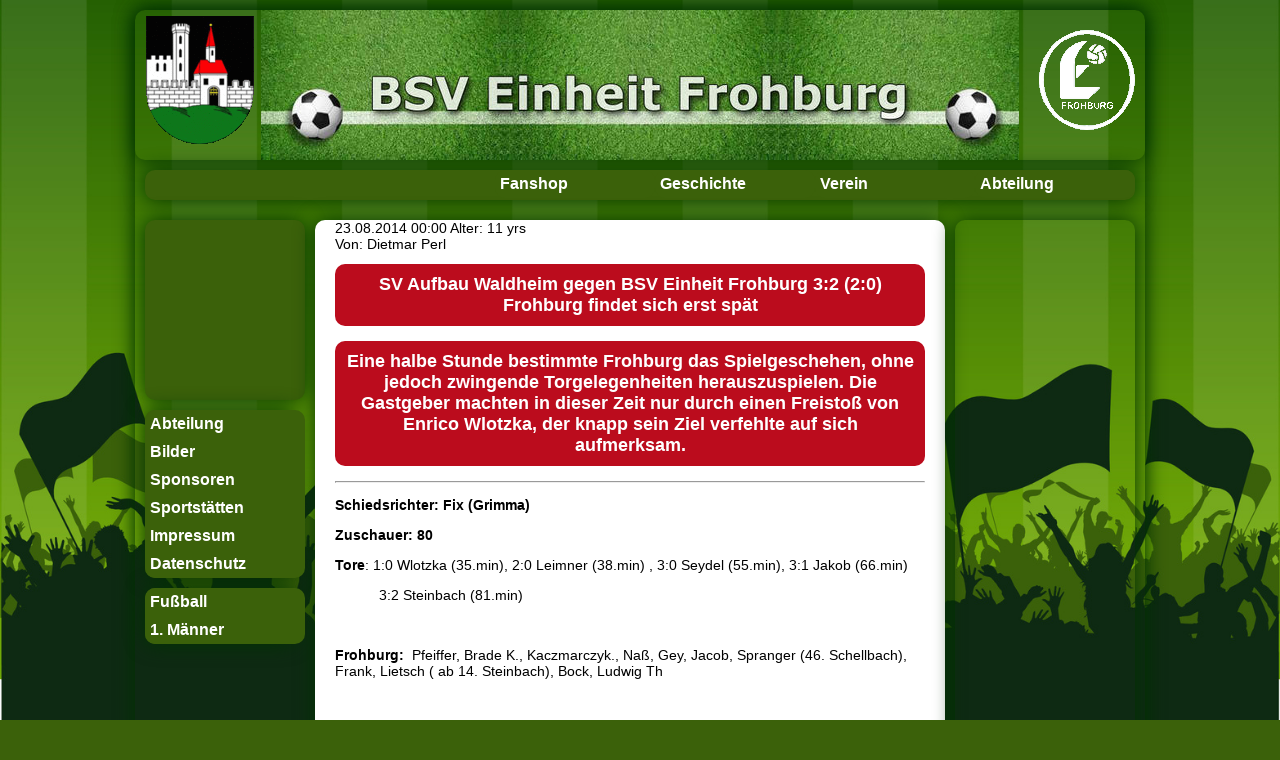

--- FILE ---
content_type: text/html; charset=utf-8
request_url: https://www.bsv-einheit-frohburg.de/abteilung/fussball/1-maenner/spielberichte/spielbericht/news/sv-aufbau-waldheim-g/
body_size: 4681
content:
<?xml version="1.0" encoding="utf-8"?>
<!DOCTYPE html
    PUBLIC "-//W3C//DTD XHTML 1.0 Transitional//EN"
    "http://www.w3.org/TR/xhtml1/DTD/xhtml1-transitional.dtd">
<html xmlns="http://www.w3.org/1999/xhtml">
<head><meta http-equiv="X-UA-Compatible" content="IE=10" />

<meta http-equiv="Content-Type" content="text/html; charset=utf-8" />
<!-- 
	This website is powered by TYPO3 - inspiring people to share!
	TYPO3 is a free open source Content Management Framework initially created by Kasper Skaarhoj and licensed under GNU/GPL.
	TYPO3 is copyright 1998-2017 of Kasper Skaarhoj. Extensions are copyright of their respective owners.
	Information and contribution at http://typo3.org/
-->

<base href="https://www.bsv-einheit-frohburg.de/" />

<title>BSV: SV Aufbau Waldheim gegen  BSV Einheit Frohburg  3:2 (2:0) &lt;br&gt; Frohburg findet sich erst spät &lt;/br&gt;</title>
<meta name="generator" content="TYPO3 CMS" />
<meta http-equiv="Page-Enter" content="progid:DXImageTransform.Microsoft.Fade(duration=0.2)" />
<meta http-equiv="Page-Exit" content="progid:DXImageTransform.Microsoft.Fade(duration=0.2)" />


<link rel="stylesheet" type="text/css" href="typo3temp/compressor/merged-de6fca3ff55958475f912ee704fe6851-803eae70cf5f85db1767bdb9f54e32a2.css?1626938010" media="all" />



<script src="typo3temp/javascript_dd82474708.js?1466778642" type="text/javascript"></script>


<link rel="shortcut icon" type="image/x-icon" href="favicon.ico" />
<link href="favicon.ico" rel="shortcut icon" />
<link rel="icon" href="favicon.ico" type="image/ico" /><meta http-equiv="Page-Enter" content="progid:DXImageTransform.Microsoft.Fade(duration=0.2)" />
<meta http-equiv="Page-Exit" content="progid:DXImageTransform.Microsoft.Fade(duration=0.2)" /><link rel="stylesheet" href="typo3/ext/perfectlightbox/res/css/slightbox.css" type="text/css" media="screen,projection" /><script type="text/javascript" src="typo3/ext/perfectlightbox/res/js/slimbox.2.0.4.yui.js"></script><script type="text/javascript">
	SlimboxOptions.resizeSpeed = 400;
	SlimboxOptions.overlayOpacity = 0.8;
	SlimboxOptions.loop = true;
	SlimboxOptions.allowSave = false;
	SlimboxOptions.slideshowAutoplay = false;
	SlimboxOptions.slideshowInterval = 5000;
	SlimboxOptions.slideshowAutoclose = true;
	SlimboxOptions.counterText = 'Bild ###x### von ###y###';</script>
<meta name="DC.title" content="SV Aufbau Waldheim gegen  BSV Einheit Frohburg  3:2 (2:0) &lt;br&gt; Frohburg findet sich erst spät &lt;/br&gt;" />
<meta name="description" content="Eine halbe Stunde bestimmte Frohburg das Spielgeschehen, ohne jedoch zwingende Torgelegenheiten herauszuspielen. Die Gastgeber machten in dieser Zeit nur durch  einen Freistoß von Enrico Wlotzka, der knapp sein Ziel verfehlte auf sich aufmerksam." />
<meta name="DC.Description" content="Eine halbe Stunde bestimmte Frohburg das Spielgeschehen, ohne jedoch zwingende Torgelegenheiten herauszuspielen. Die Gastgeber machten in dieser Zeit nur durch  einen Freistoß von Enrico Wlotzka, der knapp sein Ziel verfehlte auf sich aufmerksam." />
<meta http-equiv="content-language" content="de" />
<meta name="DC.Language" scheme="NISOZ39.50" content="de" />
<meta name="author" content="Dietmar Perl" />
<meta name="DC.Creator" content="Dietmar Perl" />
<meta name="date" content="2019-08-14T20:54:17+02:00" />
<meta name="DC.date" content="2019-08-14T20:54:17+02:00" />
<meta name="robots" content="index,follow" />
<link rel="start" href="https://www.bsv-einheit-frohburg.de/" />
<link rel="up" href="https://www.bsv-einheit-frohburg.de/" />
<link rel="canonical" href="https://www.bsv-einheit-frohburg.de/abteilung/fussball/1-maenner/spielberichte/spielbericht/news/sv-aufbau-waldheim-g/" />
</head>
<body>
<div id="cos_Seite"><div id="cos_Fenster"><div id="cos_Kopf" class="schatten"><div class="logo"><a href="http://www.frohburg.de" target="_blank"><img src="fileadmin/_processed_/csm_wappen_7b5d73d27a.gif" width="110" height="130" alt="" border="0" /></a></div><div class="wappen"><img src="fileadmin/_processed_/csm_logo_825fa1ad0f.gif" width="96" height="100" alt="" border="0" /></div></div><div id="top_access" class="schatten color"><h3 class="assistive-text">Main menu1</h3><ul class="menu"><li class="first" style="z-index:10;"><a href="fanshop/" target="www.jako.de/de/team/bsv_einheit_frohburg/">Fanshop</a></li><li style="z-index:10;"><a href="geschichte/">Geschichte</a></li><li style="z-index:10;"><a href="verein/">Verein</a><ul class="sub_0"><li style="z-index:12;"><a href="verein/anschrift/">Anschrift</a></li><li style="z-index:12;"><a href="verein/vereinsfuehrung/">Vereinsführung</a></li><li style="z-index:12;"><a href="verein/satzung/">Satzung</a></li><li style="z-index:12;"><a href="verein/kontakt/">Kontakt</a></li></ul></li><li class="last" style="z-index:10;"><a href="abteilung/">Abteilung</a><ul class="sub_0"><li class="last" style="z-index:12;"><a href="abteilung/fussball/">Fußball</a><ul class="sub_1"><li class="last" style="z-index:14;"><a href="abteilung/fussball/agenda-2020/">Agenda 2020</a></li><li class="last" style="z-index:14;"><a href="abteilung/fussball/50-jahre-fussball/">50 Jahre Fussball</a></li><li class="last" style="z-index:14;"><a href="abteilung/fussball/1-maenner/">1. Männer</a><ul class="sub_2"><li class="last" style="z-index:16;"><a href="abteilung/fussball/1-maenner/statistik/">Statistik</a></li><li class="last" style="z-index:16;"><a href="abteilung/fussball/1-maenner/historie/">Historie</a></li></ul></li><li class="last" style="z-index:14;"><a href="abteilung/fussball/2-maenner/">2. Männer</a></li><li class="last" style="z-index:14;"><a href="abteilung/fussball/alte-herren/">alte Herren</a><ul class="sub_2"><li class="last" style="z-index:16;"><a href="abteilung/fussball/alte-herren/spielplan/">Spielplan</a></li></ul></li><li class="last" style="z-index:14;"><a href="abteilung/fussball/b-jugend/">B-Jugend</a></li><li class="last" style="z-index:14;"><a href="abteilung/fussball/c-jugend/">C-Jugend</a></li><li class="last" style="z-index:14;"><a href="abteilung/fussball/d-jugend/">D-Jugend</a></li><li class="last" style="z-index:14;"><a href="abteilung/fussball/e-jugend/">E-Jugend</a></li><li class="last" style="z-index:14;"><a href="abteilung/fussball/f-jugend/">F-Jugend</a></li><li class="last" style="z-index:14;"><a href="abteilung/fussball/g-jugend/">G-Jugend</a></li></ul></li><li class="last" style="z-index:12;"><a href="abteilung/tennis/">Tennis</a><ul class="sub_1"><li class="last" style="z-index:14;"><a href="abteilung/tennis/terminplan-2019/">Terminplan 2019</a></li><li class="last" style="z-index:14;"><a href="abteilung/tennis/damen-sommer/">Damen Sommer</a></li><li class="last" style="z-index:14;"><a href="abteilung/tennis/herren-sommer/">Herren Sommer</a></li><li class="last" style="z-index:14;"><a href="abteilung/tennis/herren-ue50-sommer/">Herren Ü50 Sommer</a></li><li class="last" style="z-index:14;"><a href="abteilung/tennis/mixed-sommer/">Mixed Sommer</a></li><li class="last" style="z-index:14;"><a href="abteilung/tennis/herren-ue40-sommer/">Herren Ü40 Sommer</a></li><li class="last" style="z-index:14;"><a href="abteilung/tennis/unsere-juengsten/">unsere Jüngsten</a><ul class="sub_2"><li class="last" style="z-index:16;"><a href="abteilung/tennis/unsere-juengsten/bilder/">Bilder</a></li></ul></li></ul></li><li class="last" style="z-index:12;"><a href="abteilung/volleyball/">Volleyball</a></li><li class="last" style="z-index:12;"><a href="abteilung/tischtennis/">Tischtennis</a></li><li class="last" style="z-index:12;"><a href="abteilung/kegeln/">Kegeln</a><ul class="sub_1"><li class="last" style="z-index:14;"><a href="abteilung/kegeln/spielberichte/">Spielberichte</a></li><li class="last" style="z-index:14;"><a href="abteilung/kegeln/historie/">Historie</a></li></ul></li><li class="last" style="z-index:12;"><a href="abteilung/basketball/">Basketball</a></li></ul></li><div class="cleare"></div></ul></div><div id="cos_mitte"><div id="site_access"><div class="schatten color border" id="ticker"><div class="innen" id="inner-content-div"></div></div><h3 class="assistive-text">Main menu 2</h3><ul class="menu schatten"><li class="first" style="z-index:10;"><a href="abteilung/">Abteilung</a><ul class="sub_0"><li class="first" style="z-index:12;"><a href="abteilung/fussball/">Fußball</a><ul class="sub_1"><li class="first" style="z-index:14;"><a href="abteilung/fussball/agenda-2020/">Agenda 2020</a></li><li class="first" style="z-index:14;"><a href="abteilung/fussball/50-jahre-fussball/">50 Jahre Fussball</a></li><li class="first" style="z-index:14;"><a href="abteilung/fussball/1-maenner/">1. Männer</a><ul class="sub_2"><li class="first" style="z-index:16;"><a href="abteilung/fussball/1-maenner/statistik/">Statistik</a></li><li class="first" style="z-index:16;"><a href="abteilung/fussball/1-maenner/historie/">Historie</a></li></ul></li><li class="first" style="z-index:14;"><a href="abteilung/fussball/2-maenner/">2. Männer</a></li><li class="first" style="z-index:14;"><a href="abteilung/fussball/alte-herren/">alte Herren</a><ul class="sub_2"><li class="first" style="z-index:16;"><a href="abteilung/fussball/alte-herren/spielplan/">Spielplan</a></li></ul></li><li class="first" style="z-index:14;"><a href="abteilung/fussball/b-jugend/">B-Jugend</a></li><li class="first" style="z-index:14;"><a href="abteilung/fussball/c-jugend/">C-Jugend</a></li><li class="first" style="z-index:14;"><a href="abteilung/fussball/d-jugend/">D-Jugend</a></li><li class="first" style="z-index:14;"><a href="abteilung/fussball/e-jugend/">E-Jugend</a></li><li class="first" style="z-index:14;"><a href="abteilung/fussball/f-jugend/">F-Jugend</a></li><li class="first" style="z-index:14;"><a href="abteilung/fussball/g-jugend/">G-Jugend</a></li></ul></li><li class="first" style="z-index:12;"><a href="abteilung/tennis/">Tennis</a><ul class="sub_1"><li class="first" style="z-index:14;"><a href="abteilung/tennis/terminplan-2019/">Terminplan 2019</a></li><li class="first" style="z-index:14;"><a href="abteilung/tennis/damen-sommer/">Damen Sommer</a></li><li class="first" style="z-index:14;"><a href="abteilung/tennis/herren-sommer/">Herren Sommer</a></li><li class="first" style="z-index:14;"><a href="abteilung/tennis/herren-ue50-sommer/">Herren Ü50 Sommer</a></li><li class="first" style="z-index:14;"><a href="abteilung/tennis/mixed-sommer/">Mixed Sommer</a></li><li class="first" style="z-index:14;"><a href="abteilung/tennis/herren-ue40-sommer/">Herren Ü40 Sommer</a></li><li class="first" style="z-index:14;"><a href="abteilung/tennis/unsere-juengsten/">unsere Jüngsten</a><ul class="sub_2"><li class="first" style="z-index:16;"><a href="abteilung/tennis/unsere-juengsten/bilder/">Bilder</a></li></ul></li></ul></li><li class="first" style="z-index:12;"><a href="abteilung/volleyball/">Volleyball</a></li><li class="first" style="z-index:12;"><a href="abteilung/tischtennis/">Tischtennis</a></li><li class="first" style="z-index:12;"><a href="abteilung/kegeln/">Kegeln</a><ul class="sub_1"><li class="first" style="z-index:14;"><a href="abteilung/kegeln/spielberichte/">Spielberichte</a></li><li class="first" style="z-index:14;"><a href="abteilung/kegeln/historie/">Historie</a></li></ul></li><li class="first" style="z-index:12;"><a href="abteilung/basketball/">Basketball</a></li></ul></li><li style="z-index:10;"><a href="bilder/">Bilder</a></li><li style="z-index:10;"><a href="sponsoren/">Sponsoren</a></li><li style="z-index:10;"><a href="sportstaetten/">Sportstätten</a></li><li style="z-index:10;"><a href="impressum/">Impressum</a></li><li class="last" style="z-index:10;"><a href="datenschutz/">Datenschutz</a></li></ul><h3 class="assistive-text">RootLine</h3><ul class="menu schatten"><li class="first" style="z-index:10;"><a href="abteilung/fussball/">Fußball</a><ul class="sub_0"><li class="first" style="z-index:12;"><a href="abteilung/fussball/agenda-2020/">Agenda 2020</a></li><li class="first" style="z-index:12;"><a href="abteilung/fussball/50-jahre-fussball/">50 Jahre Fussball</a></li><li class="first" style="z-index:12;"><a href="abteilung/fussball/1-maenner/">1. Männer</a><ul class="sub_1"><li class="first" style="z-index:14;"><a href="abteilung/fussball/1-maenner/statistik/">Statistik</a></li><li class="first" style="z-index:14;"><a href="abteilung/fussball/1-maenner/historie/">Historie</a></li></ul></li><li class="first" style="z-index:12;"><a href="abteilung/fussball/2-maenner/">2. Männer</a></li><li class="first" style="z-index:12;"><a href="abteilung/fussball/alte-herren/">alte Herren</a><ul class="sub_1"><li class="first" style="z-index:14;"><a href="abteilung/fussball/alte-herren/spielplan/">Spielplan</a></li></ul></li><li class="first" style="z-index:12;"><a href="abteilung/fussball/b-jugend/">B-Jugend</a></li><li class="first" style="z-index:12;"><a href="abteilung/fussball/c-jugend/">C-Jugend</a></li><li class="first" style="z-index:12;"><a href="abteilung/fussball/d-jugend/">D-Jugend</a></li><li class="first" style="z-index:12;"><a href="abteilung/fussball/e-jugend/">E-Jugend</a></li><li class="first" style="z-index:12;"><a href="abteilung/fussball/f-jugend/">F-Jugend</a></li><li class="first" style="z-index:12;"><a href="abteilung/fussball/g-jugend/">G-Jugend</a></li></ul></li><li class="last" style="z-index:10;"><a href="abteilung/fussball/1-maenner/">1. Männer</a><ul class="sub_0"><li class="last" style="z-index:12;"><a href="abteilung/fussball/1-maenner/statistik/">Statistik</a></li><li class="last" style="z-index:12;"><a href="abteilung/fussball/1-maenner/historie/">Historie</a></li></ul></li></ul><h3 class="assistive-text">Main menu 2</h3></div><div id="cos_Content"><div class="innen schatten">
	<!--  CONTENT ELEMENT, uid:163/list [begin] -->
		<div id="c163" class="csc-layout_0">
		<!--  Plugin inserted: [begin] -->
			
<div class="news-single-item">



	<div class="news-single-rightbox">
		23.08.2014 00:00 Alter: 11 yrs<br />
		    
		Von: Dietmar Perl<br />
	</div>
		<h1>SV Aufbau Waldheim gegen  BSV Einheit Frohburg  3:2 (2:0) <br /> Frohburg findet sich erst spät </br></h1>
		<h2>Eine halbe Stunde bestimmte Frohburg das Spielgeschehen, ohne jedoch zwingende Torgelegenheiten herauszuspielen. Die Gastgeber machten in dieser Zeit nur durch  einen Freistoß von Enrico Wlotzka, der knapp sein Ziel verfehlte auf sich aufmerksam.</h2>
		<hr class="cl-right" />

		<div class="image"></div>
		<div class="text"><p><b>Schiedsrichter: Fix (Grimma) </b></p>
<p><b>Zuschauer: 80</b></p>
<p><b>Tore</b>: 1:0 Wlotzka (35.min), 2:0 Leimner (38.min) , 3:0 Seydel (55.min), 3:1 Jakob (66.min)</p>
<p>&nbsp;&nbsp;&nbsp;&nbsp;&nbsp;&nbsp;&nbsp;&nbsp;&nbsp;&nbsp; 3:2 Steinbach (81.min)</p>
<p>&nbsp;</p>
<p><b>Frohburg:</b> &nbsp;Pfeiffer, Brade K., Kaczmarczyk., Naß, Gey, Jacob, Spranger (46. Schellbach), Frank, Lietsch ( ab 14. Steinbach), Bock, Ludwig Th</p>
<p>&nbsp;</p>
<p>&nbsp;</p>
<p>Eine halbe Stunde bestimmte Frohburg das Spielgeschehen, ohne jedoch zwingende Torgelegenheiten herauszuspielen. Die Gastgeber machten in dieser Zeit nur durch&nbsp; einen Freistoß von Enrico Wlotzka, der knapp sein Ziel verfehlte auf sich aufmerksam.</p>
<p>Danach verloren die Frohburger &nbsp;regelrecht &nbsp;ihren Spielfaden. Unstimmigkeiten in der Abwehr und im Mittelfeld häuften sich. </p>
<p>Waldheim bekam Oberwasser und nutzte diese Unsicherheiten. Zunächst durch einen Freistoß von Wlotzka, als der Ball in der 35.Minute flach an der Mauer vorbei im lagen Frohburger Eck sein Ziel fand.&nbsp; Der Doppelschlag der Gastgeber folgte drei Minuten später. Ein Fehlpass von Alexander Steinbach im Mittelfeld leitete den nächsten Angriff der Gastgeber über deren linke Seite ein und als der Rettungsversuch von Andy Kaczmarczyk fehlschlug, hatte Martin Leimner freie Bahn um auf 2:0 zu erhöhen. &nbsp;&nbsp;&nbsp;</p>
<p>Kurz vor der Pause hatten sich die Frohburger scheinbar von diesem Schock erholt und beendeten mit zwei guten Aktionen von Philipp Jakob den ersten Spielabschnitt.</p>
<p>Zehn Minuten nach dem Seitenwechsel bekamen die Platzherren ein weiteres Geschenk serviert. Ein von Kevin Brade überhastet ausgeführter Freistoß aus dem eigenen Mittelfeld&nbsp; sollte sich als folgeschwerer Fehler erweisen. Nicht seine überraschten Mitspieler, sondern der aufmerksame Gegner nutzte dieses Missverständnis.</p>
<p>Tom Seydel nahm das Angebot dankend an und erhöhte auf 3:0.</p>
<p>Dass die Moral in der Frohburger Mannschaft trotz dieses erneuten Rückschlags stimmte, stellte sie in der Folgezeit unter Beweis. Ein straffer Freistoß von Philipp Jakob aus ca. 25 Meter Entfernung wurde abgefälscht und führte in der 66. Minute zum Anschlusstreffer. Und spannend sollte es weiter gehen.</p>
<p>Als Schiedsrichter Fix aus Grimma in der Schlussviertelstunde völlig überraschend auf &nbsp;Strafstoß für Waldheim entschied, rettete Tobias Pfeiffer seine Mannschaft vor einem höheren Rückstand.&nbsp; </p>
<p>Frohburg versuchte nun das Versäumte nachzuholen und kämpfte verbissen um den Ausgleich. Dies schien auch möglich zu sein, denn nach einem Steilpass von Toni Frank erzielte Alexander Steinbach das zweite Frohburger Tor. Ein klares Foul bei einem Kopfballversuch an Andreas Naß im Strafraum wurde vom Schiedsrichter leider nicht geahndet und so blieb es bei der knappen aber vermeidbaren Niederlage.&nbsp;&nbsp; </p>
<p>Trotz mehrerer Unterbrechungen in der zweiten Halbzeit ließ der Schiedsrichter nicht eine Minute nachspielen. Das passte recht gut zu seinen zahlreichen absurden und zweifelhaften Entscheidungen im Verlaufe des gesamten Spieles. &nbsp;&nbsp;</p>
<p>&nbsp;</p>
<p><b>Trainerstimme Tom Krauspe:</b></p>
<p>&nbsp;</p>
<p>Bis zum 0:3 haben wir alles vermissen lassen was wir uns eigentlich vorgenommen hatten.</p>
<p>Danach haben wir Moral bewiesen und wären fast noch belohnt worden. Insgesamt war es jedoch zu wenig.</p></div>
		<hr class="cl-right" />
			

				  	
				 	

					
				 	

					
					

					
					

			
			
			
	<div class="news-single-backlink">
	&lt;- Zurück zu: Spielberichte
	</div>
</div>

		<!--  Plugin inserted: [end] -->
			</div>
	<!--  CONTENT ELEMENT, uid:163/list [end] -->
		</div></div><div id="cos_Sponsor" class="schatten"><div class="innen"></div></div><div class="cleare"></div></div></div></div>
<script src="typo3conf/ext/cos_meta_st_1/misc/jquery-1.8.3.min.js?1403176500" type="text/javascript"></script>
<script src="/fileadmin/design/jquery.scroll.js?1410241848" type="text/javascript"></script>
<script src="typo3conf/ext/cos_meta_st_1/misc/jquery.lazyload.min.js?1403176500" type="text/javascript"></script>
<script src="typo3conf/ext/cos_meta_st_1/misc/jquery.slideshow.js?1411051827" type="text/javascript"></script>
<script src="typo3/ext/perfectlightbox/res/js/slimbox.2.0.4.yui.js?1403186940" type="text/javascript"></script>
<script src="/fileadmin/design/jquery.slimscroll.min.js?1420819257" type="text/javascript"></script>
<script src="typo3temp/javascript_7edcb0e424.js?1575882813" type="text/javascript"></script>


</body>
</html>

--- FILE ---
content_type: text/css
request_url: https://www.bsv-einheit-frohburg.de/typo3temp/compressor/merged-de6fca3ff55958475f912ee704fe6851-803eae70cf5f85db1767bdb9f54e32a2.css?1626938010
body_size: 2545
content:
.tx-felogin-pi1 label{display:block}
.csc-header-alignment-center{text-align:center}
.csc-header-alignment-right{text-align:right}
.csc-header-alignment-left{text-align:left}
div.csc-textpic-responsive,div.csc-textpic-responsive *{-moz-box-sizing:border-box;-webkit-box-sizing:border-box;box-sizing:border-box}
div.csc-textpic,div.csc-textpic div.csc-textpic-imagerow,ul.csc-uploads li{overflow:hidden}
div.csc-textpic .csc-textpic-imagewrap table{border-collapse:collapse;border-spacing:0}
div.csc-textpic .csc-textpic-imagewrap table tr td{padding:0;vertical-align:top}
div.csc-textpic .csc-textpic-imagewrap figure,div.csc-textpic figure.csc-textpic-imagewrap{margin:0;display:table}
figcaption.csc-textpic-caption{display:table-caption}
.csc-textpic-caption{text-align:left;caption-side:bottom}
div.csc-textpic-caption-c .csc-textpic-caption,.csc-textpic-imagewrap .csc-textpic-caption-c{text-align:center}
div.csc-textpic-caption-r .csc-textpic-caption,.csc-textpic-imagewrap .csc-textpic-caption-r{text-align:right}
div.csc-textpic-caption-l .csc-textpic-caption,.csc-textpic-imagewrap .csc-textpic-caption-l{text-align:left}
div.csc-textpic div.csc-textpic-imagecolumn{float:left}
div.csc-textpic-border div.csc-textpic-imagewrap img{border:2px solid silver;padding:0px 0px}
div.csc-textpic .csc-textpic-imagewrap img{border:none;display:block}
div.csc-textpic .csc-textpic-imagewrap .csc-textpic-image{margin-bottom:10px}
div.csc-textpic .csc-textpic-imagewrap .csc-textpic-imagerow-last .csc-textpic-image{margin-bottom:0}
div.csc-textpic-imagecolumn,td.csc-textpic-imagecolumn .csc-textpic-image{margin-right:10px}
div.csc-textpic-imagecolumn.csc-textpic-lastcol,td.csc-textpic-imagecolumn.csc-textpic-lastcol .csc-textpic-image{margin-right:0}
div.csc-textpic-intext-left .csc-textpic-imagewrap,div.csc-textpic-intext-left-nowrap .csc-textpic-imagewrap{margin-right:10px}
div.csc-textpic-intext-right .csc-textpic-imagewrap,div.csc-textpic-intext-right-nowrap .csc-textpic-imagewrap{margin-left:10px}
div.csc-textpic-center .csc-textpic-imagewrap,div.csc-textpic-center figure.csc-textpic-imagewrap{overflow:hidden}
div.csc-textpic-center .csc-textpic-center-outer{position:relative;float:right;right:50%}
div.csc-textpic-center .csc-textpic-center-inner{position:relative;float:right;right:-50%}
div.csc-textpic-right .csc-textpic-imagewrap{float:right}
div.csc-textpic-right div.csc-textpic-text{clear:right}
div.csc-textpic-left .csc-textpic-imagewrap{float:left}
div.csc-textpic-left div.csc-textpic-text{clear:left}
div.csc-textpic-intext-left .csc-textpic-imagewrap{float:left}
div.csc-textpic-intext-right .csc-textpic-imagewrap{float:right}
div.csc-textpic-intext-right-nowrap .csc-textpic-imagewrap{float:right}
div.csc-textpic-intext-left-nowrap .csc-textpic-imagewrap{float:left}
div.csc-textpic div.csc-textpic-imagerow-last,div.csc-textpic div.csc-textpic-imagerow-none div.csc-textpic-last{margin-bottom:0}
.csc-textpic-intext-left ol,.csc-textpic-intext-left ul{padding-left:40px;overflow:auto}
ul.csc-uploads{padding:0}
ul.csc-uploads li{list-style:none outside none;margin:1em 0}
ul.csc-uploads img{float:left;margin-right:1em;vertical-align:top}
ul.csc-uploads span{display:block}
ul.csc-uploads span.csc-uploads-fileName{text-decoration:underline}
table.contenttable-color-1{background-color:#EDEBF1}
table.contenttable-color-2{background-color:#F5FFAA}
table.contenttable-color-240{background-color:black}
table.contenttable-color-241{background-color:white}
table.contenttable-color-242{background-color:#333333}
table.contenttable-color-243{background-color:gray}
table.contenttable-color-244{background-color:silver}
body{background-attachment:fixed;background-repeat:no-repeat;-webkit-background-size:cover;-moz-background-size:cover;-o-background-size:cover;background-size:cover;background-position:center bottom;overflow-y:scroll}
.assistive-text{display:none}
.cleare{clear:both}
#cos_Fenster{border-radius:10px;margin:10px}
#cos_Kopf{position:relative;display:block;text-align:center;vertical-align:middle;height:150px;background-position:center center;background-repeat:no-repeat;border-radius:10px}
.cell{position:relative;display:table-cell;width:100%;height:100%}
#cos_Kopf .logo{position:absolute;top:5px;left:10px}
#cos_Kopf .wappen{position:absolute;top:20px;right:10px}
#top_access{background-color:#3b610a;position:relative;height:30px;border-radius:10px;margin:10px}
.menu a,.menu a:visited{display:block;1background-color:#3b610a;color:#ffffff;font-size:16px;font-weight:bold}
.menu li{1background-color:#3b610a;width:150px;display:block;position:relative;padding:5px;z-index:10}
#site_access li.first{border-top-left-radius:10px;border-top-right-radius:10px}
#site_access li.last{border-bottom-left-radius:10px;border-bottom-right-radius:10px}
#site_access ul,.border{margin:0px;padding:0px;border-radius:10px;margin:10px}
.border{margin:0px;padding:0px;border-radius:10px;margin:10px 0px 10px 10px}
#ticker{height:180px}
#site_access ul{margin:0px;padding:0px;border-radius:10px;margin:10px}
ul.menu{margin:0px;padding:0px}
.menu ul,#top_access ul{position:absolute;background-color:#3b610a}
#top_access>ul{top:0px;right:0px;border-radius:10px}
#top_access>ul:after{clear:both}
#top_access>ul>li{float:left;border-radius:10px}
.menu li>ul{display:none;left:-5px;border-radius:10px;width:160px;padding:5px}
.menu li:hover>ul{display:block}
.menu li ul>li>ul{top:-5px;left:155px;z-index:11}
#top_access li.last ul>li>ul{top:0px;left:-165px}
#site_access{float:left;width:170px}
#site_access>ul>li ul{top:-10px;left:150px;z-index:11;border-radius:10px;width:160px;padding:5px}
.element2cols .col{width:50%;float:left;position:relative}
.element3cols .col{width:33%;float:left;position:relative}
.element3cols .middledcol{width:34%}
.content .lastcol .innen{margin:0px 0px 0px 10px}
.content .middlecol .innen{margin:0px 10px 0px 10px}
.element2cols,.element3cols{position:relative}
#cos_Content{float:left;width:650px;}
#cos_Content>.innen{background-color:rgba(255,255,255,1);margin:10px;border-radius:10px;margin:10px;min-height:600px;padding:8px}
#cos_Sponsor{width:180px;position:absolute;top:10px;bottom:10px;right:10px;border-radius:10px;overflow:hidden}
#cos_Sponsor .innen{position:absolute;margin:10px;width:160px}
#cos_mitte{position:relative}
.layout_0 .firstcol,.layout_0 .middledcol{}
#cos_Content>.innen{padding:0px 20px}
.content .lastcol .innen{margin:0px 0px 0px 10px}
.content .middledcol .innen{margin:0px 10px 0px 10px}
.innen,csc-text,csc-textpic{margin:5px}
.csc-layout_0 .element2cols .vline_first{position:absolute;top:0px;left:50%;height:100%;width:1px;background-color:#99c}
.csc-layout_0 .element3cols .vline_first{position:absolute;top:0px;left:33%;height:100%;width:1px;background-color:#99c}
.csc-layout_0 .element3cols .vline_last{position:absolute;top:0px;left:67%;height:100%;width:1px;background-color:#99c}
.csc-layout_1 .element3cols .vline_last,.layout_1 .element3cols .vline_last .lay{position:absolute;top:0px;left:67%;height:100%;width:0px;display:none}
.element2cols .col{width:50%;float:left;position:relative}
.element3cols .col{width:33%;float:left;position:relative}
.element3cols .middledcol{width:34%}
.csc-textpic-caption{margin-left:20px;margin-right:20px;font-size:12px;font-style:italic}
.contenttable-0{width:100%}
.contenttable-0 thead tr.tr-0{background-color:#bb0c1d;color:#ffffff}
.contenttable-0 .tr-odd{background-color:#CCCCCC}
.contenttable-0 .tr-even{background-color:#aaaaaa}
.news-list-item .inhalt a img{float:left;margin-right:10px}
#writeComment textarea{width:570px}
.news-single-item .image{float:left;margin-right:10px}
.powermail_fieldwrap_input,.powermail_fieldwrap_textarea,.powermail_check_inner{display:table-row}
.powermail_fieldwrap input,.powermail_fieldwrap textarea{display:table-cell;width:450px}
.powermail_fieldwrap label{display:table-cell;width:100px}
.powermail_fieldwrap .powermail_check_inner input{width:30px}
.powermail_fieldwrap .powermail_check_inner label{width:500px}
.powermail_fieldwrap_submit input{width:550px}
@font-face{font-family:Underwood1913;src:url('../../fileadmin/design/Underwood_Etendu.eot');
src:local(Underwood1913),url('../../fileadmin/design/Underwood_Etendu.TTF') format("truetype"),url('../../fileadmin/design/Underwood_Etendu.woff')}
body{font-family:"Lucida Sans","Lucida Sans Regular","Lucida Grande","Lucida Sans Unicode",Geneva,Verdana,sans-serif}
.rot,span.rot{color:#bb0c1d}
.schwarz,span.schwarz{color:#000000}
.roter-hintergrund,span.roter-hintergrund{background-color:#bb0c1d}
h1,h2,h3,h4,h5,h6{padding:5px;padding-left:0px;;text-align:left;display:block}
.csc-header-n1,#comments{padding-top:10px}
h1,h1 a,h2,h2 a,h1,h1 a:visited,h2,h2 a:visited,h1 a:hover,h2 a:hover{font-size:18px;color:#ffffff;text-decoration:none;font-weight:bold;background-color:#bb0c1d;display:block;text-align:center;padding:10px;border-radius:10px}
.news-list-item h2 a,.news-list-item h2 a:visited,.news-list-item h2 a:hover,.news-single-item h2 a,.news-single-item h2 a:visited,.news-single-item h2 a:hover{font-size:15px;color:#bb0c1d;text-decoration:none;font-weight:bold;background-color:#ffffff;display:block;text-align:center}
h3{vertical-align:middle;color:#000000;margin:5px;margin-left:0px}
h3,h3 a,h3,h3 a:visited{font-size:15px;color:#000000;text-decoration:none;font-weight:bold}
h4{vertical-align:middle;color:#bb0c1d;margin:5px;margin-left:0px}
h4,h4 a,h4,h4 a:visited{font-size:12px;color:#bb0c1d;text-decoration:none;font-weight:bold}
h5{vertical-align:middle;padding-left:0px;color:#000000;margin:5px 0px}
h5,h5 a,h5,h5 a:visited{font-size:12px;color:#000000;text-decoration:none;font-weight:bold}
h6{vertical-align:middle;padding-left:10px;color:#bb0c1d;margin:5px}
h6,h6 a,h6,h6 a:visited{font-size:12px;color:#999999;text-decoration:none;font-weight:bold}
span{}
a,a:visited{color:#999999;text-decoration:none}
a:hover,a.act{color:#bb0c1d}
.ui-link-bild:before{content:url('../../fileadmin/design/pfeil.gif');position:absolute;display:block;top:-2px;left:-20px}
a.ui-link-bild,.ui-link-bild{color:#000000;position:relative;margin:3px 3px 3px 20px}
.ui-link-bild:hover{color:#bb0c1d}
a img{border:none}
.align-left{text-align:left}
.align-center{text-align:center}
.align-right{text-align:right}
.align-justify{text-align:justify}
#cos_Content{font-size:14px}
#cos_Seite{position:absolute;top:0px;left:0px;width:100%}
#cos_Fenster{position:relative;margin-left:auto;margin-right:auto;width:1010px}
body{background-image:url('/fileadmin/design/hg_fussball.jpg');background-color:#3b610a}
#top_access1{width:1010px}
#cos_Kopf{background-image:url('/fileadmin/_processed_/csm_bsv_header_ccac647d4c.jpg');width1:1010px}
.schatten,#cos_Fenster{box-shadow:0px 0px 20px #003300;}
.color,.menu,.menu ul,.menu li,.menu a,.menu a:visited,#top_access,.menu ul,#top_access ul{background-color:#3b610a;;color:#ffffff}
h1,h1 a,h2,h2 a,h1,h1 a:visited,h2,h2 a:visited,h1 a:hover,h2 a:hover{background-color:#bb0c1d;;color:#ffffff}


--- FILE ---
content_type: text/javascript
request_url: https://www.bsv-einheit-frohburg.de/typo3temp/javascript_7edcb0e424.js?1575882813
body_size: 348
content:
$(document).ready(function($) {
$('.slide').slideshow({duration: 5000});
$("img.lazy").show();
$("img.lazy").lazyload({ 
  failure_limit : 20,threshold : 100
});});
SlimboxOptions.resizeSpeed = 400;
	SlimboxOptions.overlayOpacity = 0.8;
	SlimboxOptions.loop = true;
	SlimboxOptions.allowSave = false;
	SlimboxOptions.slideshowAutoplay = false;
	SlimboxOptions.slideshowInterval = 5000;
	SlimboxOptions.slideshowAutoclose = true;
	SlimboxOptions.counterText = '{LLL:EXT:perfectlightbox/locallang.xml:image} ###x### {LLL:EXT:perfectlightbox/locallang.xml:of} ###y###';$('#inner-content-div').slimScroll({height: '180px' });

--- FILE ---
content_type: text/javascript
request_url: https://www.bsv-einheit-frohburg.de/fileadmin/design/jquery.scroll.js?1410241848
body_size: 301
content:
$.fn.scroll=function(settings){
	settings = $.extend({
			effect: "fade",
			duration: 10, // Millisekunden wie lange eingeblendet werden soll.
			fadeDuration: 1000, // Millisekunden f�r fade-Effekt
			container: '.element'
		}, settings);
	if (this.innerHeight() != this.children().outerHeight()){
		var $cont=$(this).children();
		var $first=$cont.children(':first');
		var h=$first.outerHeight();
		var pos=$cont.position();
			$cont.animate({top:-h},settings.duration*h);
			
		
		
	}
}
